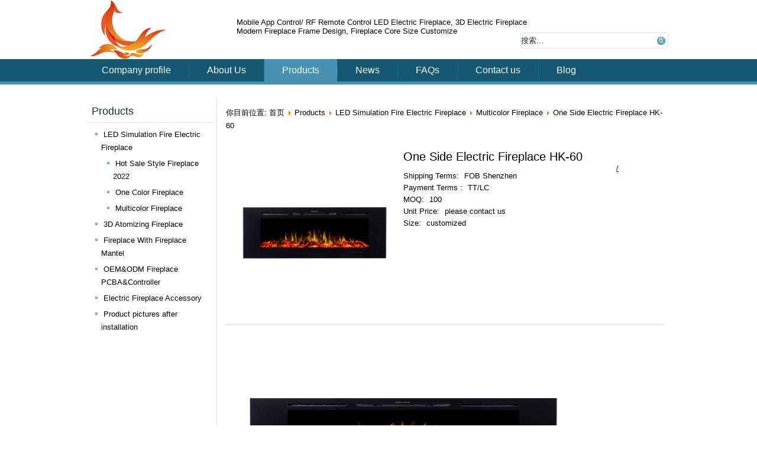

--- FILE ---
content_type: text/html; charset=utf-8
request_url: http://www.werised.com/products/42-category13/multicolor-fireplace/615-one-side-electric-fireplace-hk-60.html
body_size: 4260
content:
<!DOCTYPE html>
<html dir="ltr" lang="zh-cn">
<head>
    <base href="http://www.werised.com/products/42-category13/multicolor-fireplace/615-one-side-electric-fireplace-hk-60.html" />
	<meta http-equiv="content-type" content="text/html; charset=utf-8" />
	<meta name="keywords" content="werised.com" />
	<meta name="description" content="werised.com" />
	<meta name="generator" content="Joomla! - Open Source Content Management" />
	<title>One Side Electric Fireplace HK-60</title>
	<link href="/templates/demo1006/favicon.ico" rel="shortcut icon" type="image/vnd.microsoft.icon" />
	<script type="application/json" class="joomla-script-options new">{"system.paths":{"root":"","base":""}}</script>
	<script src="/media/jui/js/jquery.min.js?c00f897d97a9f9bf982900cdb007055a" type="text/javascript"></script>
	<script src="/media/jui/js/jquery-noconflict.js?c00f897d97a9f9bf982900cdb007055a" type="text/javascript"></script>
	<script src="/media/jui/js/jquery-migrate.min.js?c00f897d97a9f9bf982900cdb007055a" type="text/javascript"></script>
	<script src="/media/system/js/caption.js?c00f897d97a9f9bf982900cdb007055a" type="text/javascript"></script>
	<script src="/media/system/js/mootools-core.js?c00f897d97a9f9bf982900cdb007055a" type="text/javascript"></script>
	<script src="/media/system/js/core.js?c00f897d97a9f9bf982900cdb007055a" type="text/javascript"></script>
	<script src="/media/system/js/mootools-more.js?c00f897d97a9f9bf982900cdb007055a" type="text/javascript"></script>
	<script type="text/javascript">
jQuery(window).on('load',  function() {
				new JCaption('img.caption');
			});
	</script>

    <link rel="stylesheet" href="/templates/system/css/system.css" />
    <link rel="stylesheet" href="/templates/system/css/general.css" />

    <!-- Created by Artisteer v4.3.0.60745 -->
    
    
    <meta name="viewport" content="initial-scale = 1.0, maximum-scale = 1.0, user-scalable = no, width = device-width" />

    <!--[if lt IE 9]><script src="https://html5shiv.googlecode.com/svn/trunk/html5.js"></script><![endif]-->
    <link rel="stylesheet" href="/templates/demo1006/css/template.css" media="screen" type="text/css" />
    <!--[if lte IE 7]><link rel="stylesheet" href="/templates/demo1006/css/template.ie7.css" media="screen" /><![endif]-->
    <link rel="stylesheet" href="/templates/demo1006/css/template.responsive.css" media="all" type="text/css" />

<link rel="shortcut icon" href="/templates/demo1006/favicon.ico" type="image/x-icon" />
    <script>if ('undefined' != typeof jQuery) document._artxJQueryBackup = jQuery;</script>
    <script src="/templates/demo1006/jquery.js"></script>
    <script>jQuery.noConflict();</script>

    <script src="/templates/demo1006/script.js"></script>
    <script src="/templates/demo1006/script.responsive.js"></script>
    <script src="/templates/demo1006/modules.js"></script>
        <script>if (document._artxJQueryBackup) jQuery = document._artxJQueryBackup;</script>
</head>
<body>

<div id="cv-main">
<header class="cv-header">
    <div class="cv-header-inner">
        
            

<div class="cv-logo">
<a href="/"><img src="/images/logo.png" /></a>
</div>

       <div class="topmenu">

<div class="custom"  >
	<!-- AddThis Button BEGIN --><div class="addthis_toolbox addthis_default_style addthis_32x32_style"><a class="addthis_button_facebook"></a><a class="addthis_button_linkedin"></a><a class="addthis_button_twitter"></a><a class="addthis_button_blogger"></a><a class="addthis_button_email"></a><a class="addthis_button_google_plusone_share"></a><a class="addthis_button_compact"></a></div><script type="text/javascript" src="//s7.addthis.com/js/300/addthis_widget.js"></script><!-- AddThis Button END --></div>
</div>
      

        <div class="slogan">

<div class="custom"  >
	<p>Mobile App Control/ RF Remote Control LED Electric Fireplace, 3D Electric Fireplace</p>
<p>Modern Fireplace Frame Design, Fireplace Core Size Customize</p>
<p> </p></div>
</div>
        
        <div class="topright"><form action="/products.html" class="cv-search" method="post">
	<div class="search">
		<label for="mod-search-searchword">搜索...</label><input name="searchword" id="mod-search-searchword" maxlength="200"  class="inputbox" type="text" size="30" value="搜索..."  onblur="if (this.value=='') this.value='搜索...';" onfocus="if (this.value=='搜索...') this.value='';" /><input type="submit" value="搜索" class="button cv-search-button " onclick="this.form.searchword.focus();"/>	<input type="hidden" name="task" value="search" />
	<input type="hidden" name="option" value="com_search" />
	<input type="hidden" name="Itemid" value="116" />
	</div>
</form>
</div>
    
</div>



                        
                    
</header>
<nav class="cv-nav">
    <div class="cv-nav-inner">
    
<ul class="cv-hmenu nav-pills"><li class="item-101"><a href="/">Company profile</a></li><li class="item-114"><a href="/about-us.html">About Us</a></li><li class="item-116 current active"><a class=" active" href="/products.html">Products</a></li><li class="item-118"><a href="/news.html">News</a></li><li class="item-124"><a href="/faqs.html">FAQs</a></li><li class="item-120"><a href="/contact-us.html">Contact us</a></li><li class="item-125"><a href="/blog.html">Blog</a></li></ul> 
        </div>
    </nav>
<div class="cv-sheet clearfix">
            
<div class="cv-layout-wrapper">
                <div class="cv-content-layout">
                    <div class="cv-content-layout-row">
                        <div class="cv-layout-cell cv-sidebar1">
<div class="cv-block clearfix"><div class="cv-blockheader"><h3 class="t">Products</h3></div><div class="cv-blockcontent"><ul class="categories-module">
	<li> 		<a href="/products/16-category13.html">
		LED Simulation Fire Electric Fireplace					</a>
   		
							<ul>										<li> 		<a href="/products/48-category13/hot-sale-style-fireplace-2019.html">
		Hot Sale Style Fireplace 2022					</a>
   		
					</li>
	<li> 		<a href="/products/44-category13/one-color-fireplace.html">
		One Color Fireplace					</a>
   		
					</li>
	<li> 		<a href="/products/42-category13/multicolor-fireplace.html">
		Multicolor Fireplace					</a>
   		
					</li>
						</ul>			</li>
	<li> 		<a href="/products/15-category12.html">
		3D Atomizing Fireplace					</a>
   		
					</li>
	<li> 		<a href="/products/40-fireplace-mantel.html">
		Fireplace With Fireplace Mantel					</a>
   		
					</li>
	<li> 		<a href="/products/17-category14.html">
		OEM&ODM Fireplace PCBA&Controller					</a>
   		
					</li>
	<li> 		<a href="/products/49-electric-fireplace-accessory.html">
		Electric Fireplace Accessory					</a>
   		
					</li>
	<li> 		<a href="/products/50-product-pictures-after-installation.html">
		Product pictures after installation					</a>
   		
					</li>
</ul></div></div>


                        </div>
                        <div class="cv-layout-cell cv-content">
<article class="cv-post"><div class="cv-postcontent clearfix">
<div class="breadcrumbs">
<span class="showHere">你目前位置: </span><a href="/" class="pathway">首页</a> <img src="/media/system/images/arrow.png" alt="" /> <a href="/products.html" class="pathway">Products</a> <img src="/media/system/images/arrow.png" alt="" /> <a href="/products/16-category13.html" class="pathway">LED Simulation Fire Electric Fireplace</a> <img src="/media/system/images/arrow.png" alt="" /> <a href="/products/42-category13/multicolor-fireplace.html" class="pathway">Multicolor Fireplace</a> <img src="/media/system/images/arrow.png" alt="" /> <span>One Side Electric Fireplace HK-60</span></div>
</div></article><article class="cv-post cv-messages"><div class="cv-postcontent clearfix">
<div id="system-message-container">
</div></div></article><div class="item-page" itemscope itemtype="https://schema.org/Article">
	<meta itemprop="inLanguage" content="zh-CN" />
	
		
	    			<div class="pull-left item-image">
			<a href="/products/42-category13/multicolor-fireplace/615-one-side-electric-fireplace-hk-60.html"><img
			 src="/images/products/1-4-1.jpg" alt="" itemprop="thumbnailUrl"/></a>
		</div>
        		    
		<div class="page-header">
					<h2 itemprop="headline">
				One Side Electric Fireplace HK-60			</h2>
									</div>
					
		<div class="fieldaftertitle"><dl class="fields-container">
			<dd class="field-entry ">
			<span class="field-label"> Shipping Terms: </span>
<span class="field-value">FOB Shenzhen</span>
	</dd>
			<dd class="field-entry ">
			<span class="field-label"> Payment Terms : </span>
<span class="field-value">TT/LC</span>
	</dd>
			<dd class="field-entry ">
			<span class="field-label">MOQ: </span>
<span class="field-value">100</span>
	</dd>
			<dd class="field-entry ">
			<span class="field-label">Unit Price: </span>
<span class="field-value">please contact  us</span>
	</dd>
			<dd class="field-entry ">
			<span class="field-label">Size: </span>
<span class="field-value">customized</span>
	</dd>
	</dl></div>

	
	


		<div class="content-links">
	<ul class="nav nav-tabs nav-stacked">
					<li class="content-links-a">
				<a href="/" rel="nofollow">/ </a>				</li>
			</ul>
</div>
		
		    <div class="clearfix"> </div>
	<div itemprop="articleBody" class="articlebody">
		<p><strong><b><img src="/images/products/1-4-1.jpg" width="600" height="300" /><img src="/images/products/2-2-2.jpg" width="500" height="250" /><img src="/images/products/3.jpg" width="400" height="200" /></b></strong></p>
<p><span style="font-size: 12pt;"><strong><b>Specification</b></strong><strong><b> </b></strong><strong><b>HK-50</b></strong></span></p>
<p><span style="font-size: 12pt;">Voltage:110-120V 60Hz,220-240V 50 Hz</span></p>
<p><span style="font-size: 12pt;">Wattage: High 1500w, Low 750w (2 levels of heating)</span></p>
<p><span style="font-size: 12pt;">Installation: recessed or wall mounted</span></p>
<p><span style="font-size: 12pt;">Timer: 0.5-7.5 hours </span></p>
<p><span style="font-size: 12pt;">Control mode: <strong><b>Mobile App control </b></strong>+ <strong><b>Touch panel </b></strong>+ Remote control</span></p>
<p><span style="font-size: 12pt;">Flame colors: 3 colors of LED light</span></p>
<p><span style="font-size: 12pt;">Flame brightness: 4 levels</span></p>
<p><span style="font-size: 12pt;">Media: log set</span></p>
<p><span style="font-size: 12pt;">Overheat protection: Yes</span></p>
<p><span style="font-size: 12pt;">Accessories: Wall bracket</span></p>
<p><iframe title="YouTube video player" src="https://www.youtube.com/embed/KOXuOCOtzvg" width="560" height="315" frameborder="0" allowfullscreen="allowfullscreen"></iframe></p>
<p><span style="font-size: 12pt;"> </span></p>
<p><span style="font-size: 12pt;"><strong>ODM/OEM Fireplace control PCBA &amp; Fireplace frame &amp; Fireplace core</strong></span></p>
<p><br /><span style="font-size: 12pt;">LED 24V Output</span><br /><span style="font-size: 12pt;">IOS&amp;Android<strong> Phone App Control,</strong> panel control &amp; RF remote control</span><br /><span style="font-size: 12pt;">Timing Control </span><br /><span style="font-size: 12pt;">7 Holidays Mode </span><br /><span style="font-size: 12pt;">Thermostatic Control</span><br /><span style="font-size: 12pt;">Adjustable 3D Atomizing Fireplace</span><br /><span style="font-size: 12pt;">2 Gears Heating Function</span><br /><span style="font-size: 12pt;">Can customize App UI by your requirements </span><br /><span style="font-size: 12pt;">Can customize PCBA by your requirements</span><br /><span style="font-size: 12pt;">Can customize the size&amp;style by your requirements </span><br /><span style="font-size: 12pt;">Energy-saving, Environment-friendly and Intelligent</span></p> 	</div>

						
							<div class="fieldaftercontent"><div class="cv-block"></div></div>
</div>



                        </div>
                                            </div>
                </div>
            </div>



    </div>
<footer class="cv-footer">
  <div class="cv-footer-inner">
  <div class="cv-content-layout"><div class="cv-content-layout-row"><div class="cv-layout-cell" style="width: 20%;"><!-- begin nostyle -->
<div class="cv-nostyle">
<h3>About Us</h3>
<!-- begin nostyle content -->
<ul class="category-module">
						<li>
									<a class="mod-articles-category-title " href="/">About Us</a>
				
				
				
				
				
				
							</li>
					<li>
									<a class="mod-articles-category-title " href="/products/9-about-us/415-history.html">History</a>
				
				
				
				
				
				
							</li>
					<li>
									<a class="mod-articles-category-title " href="/products/9-about-us/416-r-d-center.html">R&D Center</a>
				
				
				
				
				
				
							</li>
					<li>
									<a class="mod-articles-category-title " href="/faqs.html">FAQs</a>
				
				
				
				
				
				
							</li>
					<li>
									<a class="mod-articles-category-title " href="/products/9-about-us/417-why-choose-us.html">Why choose us?</a>
				
				
				
				
				
				
							</li>
			</ul>
<!-- end nostyle content -->
</div>
<!-- end nostyle -->
</div><div class="cv-layout-cell" style="width: 20%;"><!-- begin nostyle -->
<div class="cv-nostyle">
<h3>Products</h3>
<!-- begin nostyle content -->
<ul class="categories-module">
	<li > 		<a href="/products/16-category13.html">
		LED Simulation Fire Electric Fireplace					</a>
   		
					</li>
	<li > 		<a href="/products/15-category12.html">
		3D Atomizing Fireplace					</a>
   		
					</li>
	<li > 		<a href="/products/40-fireplace-mantel.html">
		Fireplace With Fireplace Mantel					</a>
   		
					</li>
	<li > 		<a href="/products/17-category14.html">
		OEM&ODM Fireplace PCBA&Controller					</a>
   		
					</li>
	<li > 		<a href="/products/49-electric-fireplace-accessory.html">
		Electric Fireplace Accessory					</a>
   		
					</li>
	<li > 		<a href="/products/50-product-pictures-after-installation.html">
		Product pictures after installation					</a>
   		
					</li>
</ul>
<!-- end nostyle content -->
</div>
<!-- end nostyle -->
</div><div class="cv-layout-cell" style="width: 20%;"></div><div class="cv-layout-cell" style="width: 40%;"><!-- begin nostyle -->
<div class="cv-nostyle">
<h3>Contact Us</h3>
<!-- begin nostyle content -->


<div class="custom"  >
	<p>Tel: +86-755-88848886</p>
<p>Email:simon@yingxintek.com, <a href="mailto:sales@werised.com">sales@werised.com</a> </p>
<p>Web: <a href="http://www.werised.com/">http://www.werised.com </a></p>
<p>Shenzhen office Address: 6th floor of east building,building 5, GuoLe Technology Park, Li Rong Road, Longhua New District, Shenzhen</p>
<p>Shenzhen office Address: XinMao Office Building, MinFeng Road and Meilong Road Interchange,LongHua New District, Shenzhen, Guangdong, China.</p></div>
<!-- end nostyle content -->
</div>
<!-- end nostyle -->
</div></div></div>    <!-- begin nostyle -->
<div class="cv-nostyle">
<!-- begin nostyle content -->
<div class="footer1">Copyright &#169; 2026 www.werised.com. 版权所有。<br /></div>
<!-- end nostyle content -->
</div>
<!-- end nostyle -->
</div>
</footer>

</div>


</body>
</html>

--- FILE ---
content_type: text/css
request_url: http://www.werised.com/templates/demo1006/css/template.responsive.css
body_size: 2486
content:
/* Created by Artisteer v4.3.0.60745 */

.responsive body
{
   min-width: 240px;
}
  
.responsive img 
{
   -webkit-box-sizing: border-box;
   -moz-box-sizing: border-box;
   box-sizing: border-box;
}  
  
.responsive .cv-content-layout img,
.responsive .cv-content-layout video
{
   max-width: 100%;
   height: auto !important;
}

.responsive.responsive-phone .cv-content-layout img 
{
   margin: 1%;
}

.responsive.responsive-phone .cv-collage,
.responsive.responsive-tablet .cv-collage {
   margin: 0 !important;
}

.responsive .cv-content-layout .cv-sidebar0, 
.responsive .cv-content-layout .cv-sidebar1, 
.responsive .cv-content-layout .cv-sidebar2 
{
   width: auto !important;
}
    
.responsive .cv-content-layout, 
.responsive .cv-content-layout-row, 
.responsive .cv-layout-cell 
{
   display: block;
}

.responsive .cv-content-layout, 
.responsive .cv-content-layout-row
{
   padding: 0;
}
    
.responsive .image-caption-wrapper 
{
   width: auto;
}

.responsive.responsive-tablet .cv-vmenublock,
.responsive.responsive-tablet .cv-block
{
   margin-left: 1%;
   margin-right: 1%;
   width: 48%;
   float: left;
   -webkit-box-sizing: border-box;
   -moz-box-sizing: border-box;
   box-sizing: border-box;
}

.responsive .cv-responsive-embed 
{
   height: 0;
   padding-bottom: 56.25%;
   /* 16:9 */
    position: relative;
}

.responsive .cv-responsive-embed iframe,
.responsive .cv-responsive-embed object,
.responsive .cv-responsive-embed embed
{
   height: 100%;
   left: 0;
   position: absolute;
   top: 0;
   width: 100%;
}

.responsive .cv-header 
{
   width: auto !important;
   max-width: none !important;
   min-height: 100px !important;
   min-width: 0 !important;
   text-align: center;
}

.default-responsive .cv-header 
{
   height: auto;
}

.default-responsive .cv-header *
{
   position: relative;
   text-align: center;
   -webkit-transform: none !important;
   -moz-transform: none !important;
   -o-transform: none !important;
   -ms-transform: none !important;
   transform: none !important;
}

.default-responsive .cv-header .cv-headline, 
.default-responsive .cv-header .cv-slogan 
{
   display: block !important;
   top: 0 !important;
   left: 0 !important;
   margin: 2% !important;
   text-align: center !important;
}
    
.default-responsive .cv-header .cv-headline a, 
.default-responsive .cv-header .cv-slogan 
{
   white-space: normal !important;
}

.default-responsive .cv-header .cv-logo
{
   display: inline-block;
   margin: auto !important;
   left: auto;
   top: auto !important;
   width: auto;
   height: auto;
}

.responsive .cv-header .cv-slidenavigator 
{
   position: absolute;
}

.default-responsive .cv-header .cv-positioncontrol 
{
   display: block !important;
   position: relative !important;
   top: auto !important;
   right: auto !important;
   bottom: auto !important;
   left: auto !important;
   margin: 2% auto !important;
   width: auto !important;
   height: auto !important;
}

.responsive .cv-header #cv-flash-area
{
   display: none;
}

/* Search and other elements in header element directly */
.default-responsive .cv-header>.cv-textblock
{
   position: relative !important;
   display: block !important;
   margin: 1% auto !important;
   width: 75% !important;
   top: auto !important;
   right: auto !important;
   bottom: auto !important;
   left: auto !important;
}

.default-responsive .cv-header .cv-textblock 
{
   position: relative !important;
   display: block !important;
   margin: auto !important;
   left: 0 !important;
   right: 0 !important;
   top: auto !important;
   height: auto !important;
   width: auto;
   background-image: none;
}

/* '.cv-header *' used noram align, but for '.cv-textblock *' we must force align because of preview */
.responsive .cv-header .cv-textblock *
{
   text-align: center !important;
}

.default-responsive .cv-header .cv-shapes > .cv-textblock,
.default-responsive .cv-header .cv-slide-item > .cv-textblock
{
   display: none !important;
}

.default-responsive .cv-header .cv-shapes > .cv-textblock *
{
   text-align: center !important;
   width: auto !important;
   height: auto !important;
   display: block;
}

.default-responsive .cv-header .cv-slider .cv-textblock *
{
   text-align: center !important;
   width: auto !important;
   height: auto !important;
   display: block;
}

/* For icons like facebook, rss, etc. */
.responsive .cv-header>.cv-textblock>div 
{
   width: 100%;
}
/* dynamic width nav */
.responsive nav.cv-nav,
.responsive .cv-nav-inner
{
   width: auto !important;
   position: relative !important;
   top: auto !important;
   left: auto !important;
   right: auto !important;
   bottom: auto !important;
   margin-top: 0;
   margin-bottom: 0;
   min-width: 0;
   text-align: left !important;
}

.responsive nav.cv-nav
{
   min-width: 1%;
}

.responsive .cv-nav 
{
   padding-left: 0;
   padding-right: 0;
}

/* full width hmenu, instead of inline-block */
.responsive .cv-nav ul.cv-hmenu 
{
   float: none;
   text-align: center;
   display: none;
}

/* elements on different lines */
.responsive .cv-nav ul.cv-hmenu li,
.responsive .cv-hmenu-extra1,
.responsive .cv-hmenu-extra2
{
   float: none;
}
  
/* horizontal margins */
.responsive .cv-nav ul.cv-hmenu>li:first-child, 
.responsive .cv-nav ul.cv-hmenu>li:last-child, 
.responsive .cv-nav ul.cv-hmenu>li
{
   margin-left: 0;
   margin-right: 0;
}
 
/* separator */ 
.responsive .cv-nav ul.cv-hmenu>li:before
{
   display: none;
}

/* vertical distance between items */
.responsive .cv-nav ul.cv-hmenu a
{
   margin-top: 1px !important;
   margin-bottom: 1px !important;
   text-align: center !important;
   height: auto;
   white-space: normal;
}

.responsive .cv-nav ul.cv-hmenu>li:first-child>a
{
   margin-top: 0 !important;
}

.responsive .cv-nav ul.cv-hmenu>li:last-child>a
{
   margin-bottom: 0 !important;
}

/* fixes for extended menu */
.responsive .cv-nav .ext, 
.responsive .cv-nav ul.cv-hmenu>li>ul, 
.responsive .cv-nav ul.cv-hmenu>li>ul>li,
.responsive .cv-nav ul.cv-hmenu>li>ul>li a
{
   width: auto !important;
}

/* submenu position on hover */
.responsive .cv-nav ul.cv-hmenu ul
{
   left: auto !important;
   right: auto !important;
   top: auto !important;
   bottom: auto !important;
   display: none !important;
   position: relative !important;
   visibility: visible !important;
}

.cv-nav .cv-menu-btn 
{
   border: 1px solid #404040;
   border-radius: 3px;
   box-shadow: 0 0 3px 0 rgba(0, 0, 0, .2);
   display: none;
   -svg-background: linear-gradient(to bottom, #707070 0, #000 100%);
   background: -ms-linear-gradient(top, #707070 0, #000 100%);
   background: -moz-linear-gradient(top, #707070 0, #000 100%);
   background: -o-linear-gradient(top, #707070 0, #000 100%);
   background: -webkit-gradient(linear, left top, left bottom, color-stop(0, #707070), color-stop(1, #000));
   background: -webkit-linear-gradient(top, #707070 0, #000 100%);
   background: linear-gradient(to bottom, #707070 0, #000 100%);
   margin: 3px;
   outline: none;
   padding: 5px;
   position: relative;
   vertical-align: bottom;
   width: 20px;
}

.cv-nav .cv-menu-btn span 
{
   background: #E0E0E0;
   border-radius: 2px;
   display: block;
   height: 3px;
   margin: 3px 1px;
   position: relative;
   -moz-transition: background .2s;
   -o-transition: background .2s;
   -webkit-transition: background .2s;
   transition: background .2s;
}

.cv-nav .cv-menu-btn:hover span
{
   background: #f3f3f3;
}

.responsive .cv-nav .cv-menu-btn 
{
   display: inline-block;
}

.responsive .cv-nav .cv-hmenu.visible 
{
   display: block;
}

.responsive .cv-nav ul.cv-hmenu>li>ul>li:first-child:after 
{
   display: none;
}
.responsive .cv-nav ul.cv-hmenu ul a
{
   padding-left: 4% !important;
}
.responsive .cv-nav ul.cv-hmenu ul ul a
{
   padding-left: 6% !important;
}
.responsive .cv-nav ul.cv-hmenu ul ul ul a
{
   padding-left: 8% !important;
}
.responsive .cv-nav ul.cv-hmenu ul ul ul ul a
{
   padding-left: 10% !important;
}
.responsive .cv-nav ul.cv-hmenu ul ul ul ul ul a
{
   padding-left: 12% !important;
}
  
.responsive .cv-nav ul.cv-hmenu>li>ul
{
   padding: 0;
}
  
.responsive .cv-nav ul.cv-hmenu>li>ul:before
{
   top: 0;
   right: 0;
   bottom: 0;
   left: 0;
}

.responsive .cv-sheet
{
   width: auto !important;
   min-width: 240px !important;
   max-width: none !important;
   margin-right: 1% !important;
   margin-left: 1% !important;
   margin-top: 1% !important;
}

#cv-resp {
   display: none;
}

@media all and (max-width: 999px)
{
    #cv-resp, #cv-resp-t { display: block; }
    #cv-resp-m { display: none; }
}

@media all and (max-width: 480px)
{
    #cv-resp, #cv-resp-m { display: block; }
    #cv-resp-t { display: none; }
}

#cv-resp-desktop {
   display: none;
}
#cv-resp-tablet-landscape {
   display: none;
}
#cv-resp-tablet-portrait {
   display: none;
}
#cv-resp-phone-landscape {
   display: none;
}
#cv-resp-phone-portrait {
   display: none;
}

@media (min-width: 1200px)
{
    #cv-resp-desktop { display: block; }
}

@media (min-width: 980px) and (max-width: 1199px)
{
    #cv-resp-tablet-landscape { display: block; }
}

@media (min-width: 768px) and (max-width: 979px)
{
    #cv-resp-tablet-portrait { display: block; }
}

@media (min-width: 480px) and (max-width: 767px)
{
    #cv-resp-phone-landscape { display: block; }
}

@media (max-width: 479px)
{
    #cv-resp-phone-portrait { display: block; }
}
.responsive .cv-content-layout, 
.responsive .cv-content-layout-row, 
.responsive .cv-layout-cell 
{
   display: block;
}

.responsive .cv-layout-cell 
{
   width: auto !important;
   height: auto !important;
}

.responsive .cv-content-layout:after, 
.responsive .cv-content-layout-row:after, 
.responsive .cv-layout-cell:after 
{
   content: ".";
   display: block;
   height: 0;
   clear: both;
   visibility: hidden;
}

.responsive .responsive-tablet-layout-cell,
.responsive.responsive-tablet .cv-footer .cv-content-layout .cv-layout-cell 
{
   margin: 1%;
   width: 98% !important;
   float: left;
   -webkit-box-sizing: border-box;
   -moz-box-sizing: border-box;
   box-sizing: border-box;
}

.responsive .responsive-layout-row-2 .responsive-tablet-layout-cell,
.responsive.responsive-tablet .cv-footer .cv-content-layout .responsive-layout-row-2 .cv-layout-cell
{
   width: 48% !important;
}

.responsive .responsive-layout-row-3 .responsive-tablet-layout-cell,
.responsive.responsive-tablet .cv-footer .cv-content-layout .responsive-layout-row-3 .cv-layout-cell
{
   width: 31% !important;
}
.responsive .cv-post
{
   border-radius: 0;
}

.responsive .cv-footer-inner
{
   width: auto;
   padding: 2% !important;
}
.responsive .cv-footer
{
   margin-top: 1%;
}

.responsive.responsive-tablet .items-row .item ,
.responsive.responsive-phone .items-row .item 
{
    width: auto;
    display: block;
}